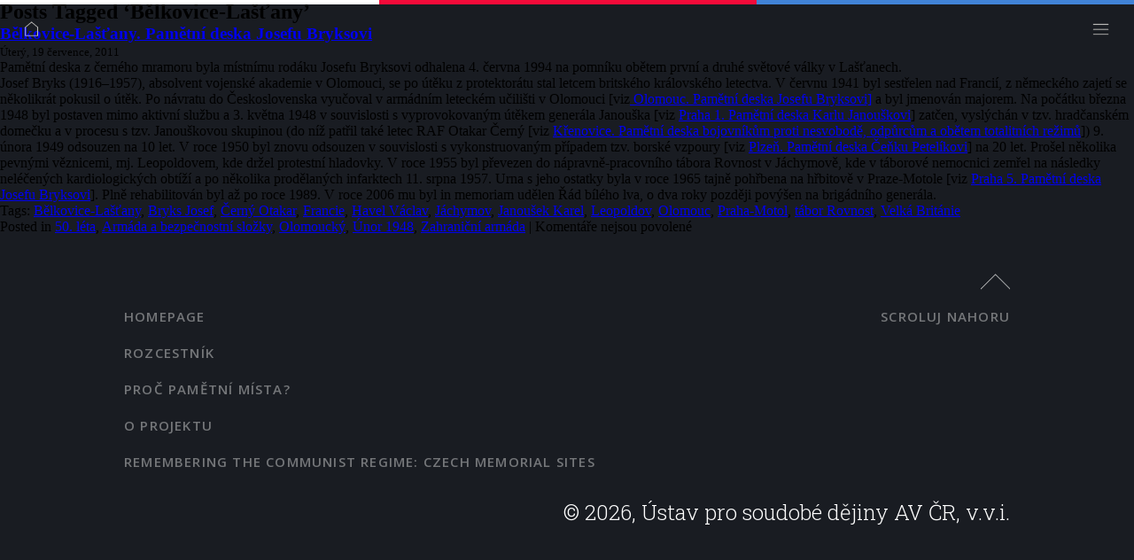

--- FILE ---
content_type: text/html; charset=UTF-8
request_url: http://www.pametnimista.usd.cas.cz/tag/belkovice-lastany/
body_size: 9506
content:
<!doctype html>
<html lang="cs">
  <head>
    <meta charset="utf-8" />    
    <meta name="viewport" content="width=device-width, initial-scale=1.0, minimum-scale=1.0, maximum-scale=1.0,user-scalable=no,height=device-height " />
    <title>Pamětní místa na komunistický režim</title>
    <link rel="icon" type="image/vnd.microsoft.icon" href="http://www.pametnimista.usd.cas.cz/wp-content/themes/pomniky/favicon.ico" />
		<link rel="shortcut icon" type="image/x-icon" href="http://www.pametnimista.usd.cas.cz/wp-content/themes/pomniky/favicon.ico" />
    <link rel="stylesheet" href="http://www.pametnimista.usd.cas.cz/wp-content/themes/pomniky/style_2015.css?v=38" media="only screen" />
<link rel="preconnect" href="https://fonts.googleapis.com">
<link rel="preconnect" href="https://fonts.gstatic.com" crossorigin>
<link href="https://fonts.googleapis.com/css2?
family=Roboto+Slab:wght@100;300;400;700&
family=Montserrat:wght@400;700&
family=Roboto:wght@100;300;400;700&
family=Quicksand&
family=Open+Sans:wght@400;600;700&
display=swap" rel="stylesheet">

    <meta name='robots' content='max-image-preview:large' />
<link rel="alternate" type="application/rss+xml" title="Pamětní místa na komunistický režim &raquo; RSS pro štítek Bělkovice-Lašťany" href="https://www.pametnimista.usd.cas.cz/tag/belkovice-lastany/feed/" />
<style id='wp-img-auto-sizes-contain-inline-css' type='text/css'>
img:is([sizes=auto i],[sizes^="auto," i]){contain-intrinsic-size:3000px 1500px}
/*# sourceURL=wp-img-auto-sizes-contain-inline-css */
</style>
<style id='wp-emoji-styles-inline-css' type='text/css'>

	img.wp-smiley, img.emoji {
		display: inline !important;
		border: none !important;
		box-shadow: none !important;
		height: 1em !important;
		width: 1em !important;
		margin: 0 0.07em !important;
		vertical-align: -0.1em !important;
		background: none !important;
		padding: 0 !important;
	}
/*# sourceURL=wp-emoji-styles-inline-css */
</style>
<style id='wp-block-library-inline-css' type='text/css'>
:root{--wp-block-synced-color:#7a00df;--wp-block-synced-color--rgb:122,0,223;--wp-bound-block-color:var(--wp-block-synced-color);--wp-editor-canvas-background:#ddd;--wp-admin-theme-color:#007cba;--wp-admin-theme-color--rgb:0,124,186;--wp-admin-theme-color-darker-10:#006ba1;--wp-admin-theme-color-darker-10--rgb:0,107,160.5;--wp-admin-theme-color-darker-20:#005a87;--wp-admin-theme-color-darker-20--rgb:0,90,135;--wp-admin-border-width-focus:2px}@media (min-resolution:192dpi){:root{--wp-admin-border-width-focus:1.5px}}.wp-element-button{cursor:pointer}:root .has-very-light-gray-background-color{background-color:#eee}:root .has-very-dark-gray-background-color{background-color:#313131}:root .has-very-light-gray-color{color:#eee}:root .has-very-dark-gray-color{color:#313131}:root .has-vivid-green-cyan-to-vivid-cyan-blue-gradient-background{background:linear-gradient(135deg,#00d084,#0693e3)}:root .has-purple-crush-gradient-background{background:linear-gradient(135deg,#34e2e4,#4721fb 50%,#ab1dfe)}:root .has-hazy-dawn-gradient-background{background:linear-gradient(135deg,#faaca8,#dad0ec)}:root .has-subdued-olive-gradient-background{background:linear-gradient(135deg,#fafae1,#67a671)}:root .has-atomic-cream-gradient-background{background:linear-gradient(135deg,#fdd79a,#004a59)}:root .has-nightshade-gradient-background{background:linear-gradient(135deg,#330968,#31cdcf)}:root .has-midnight-gradient-background{background:linear-gradient(135deg,#020381,#2874fc)}:root{--wp--preset--font-size--normal:16px;--wp--preset--font-size--huge:42px}.has-regular-font-size{font-size:1em}.has-larger-font-size{font-size:2.625em}.has-normal-font-size{font-size:var(--wp--preset--font-size--normal)}.has-huge-font-size{font-size:var(--wp--preset--font-size--huge)}.has-text-align-center{text-align:center}.has-text-align-left{text-align:left}.has-text-align-right{text-align:right}.has-fit-text{white-space:nowrap!important}#end-resizable-editor-section{display:none}.aligncenter{clear:both}.items-justified-left{justify-content:flex-start}.items-justified-center{justify-content:center}.items-justified-right{justify-content:flex-end}.items-justified-space-between{justify-content:space-between}.screen-reader-text{border:0;clip-path:inset(50%);height:1px;margin:-1px;overflow:hidden;padding:0;position:absolute;width:1px;word-wrap:normal!important}.screen-reader-text:focus{background-color:#ddd;clip-path:none;color:#444;display:block;font-size:1em;height:auto;left:5px;line-height:normal;padding:15px 23px 14px;text-decoration:none;top:5px;width:auto;z-index:100000}html :where(.has-border-color){border-style:solid}html :where([style*=border-top-color]){border-top-style:solid}html :where([style*=border-right-color]){border-right-style:solid}html :where([style*=border-bottom-color]){border-bottom-style:solid}html :where([style*=border-left-color]){border-left-style:solid}html :where([style*=border-width]){border-style:solid}html :where([style*=border-top-width]){border-top-style:solid}html :where([style*=border-right-width]){border-right-style:solid}html :where([style*=border-bottom-width]){border-bottom-style:solid}html :where([style*=border-left-width]){border-left-style:solid}html :where(img[class*=wp-image-]){height:auto;max-width:100%}:where(figure){margin:0 0 1em}html :where(.is-position-sticky){--wp-admin--admin-bar--position-offset:var(--wp-admin--admin-bar--height,0px)}@media screen and (max-width:600px){html :where(.is-position-sticky){--wp-admin--admin-bar--position-offset:0px}}

/*# sourceURL=wp-block-library-inline-css */
</style><style id='global-styles-inline-css' type='text/css'>
:root{--wp--preset--aspect-ratio--square: 1;--wp--preset--aspect-ratio--4-3: 4/3;--wp--preset--aspect-ratio--3-4: 3/4;--wp--preset--aspect-ratio--3-2: 3/2;--wp--preset--aspect-ratio--2-3: 2/3;--wp--preset--aspect-ratio--16-9: 16/9;--wp--preset--aspect-ratio--9-16: 9/16;--wp--preset--color--black: #000000;--wp--preset--color--cyan-bluish-gray: #abb8c3;--wp--preset--color--white: #ffffff;--wp--preset--color--pale-pink: #f78da7;--wp--preset--color--vivid-red: #cf2e2e;--wp--preset--color--luminous-vivid-orange: #ff6900;--wp--preset--color--luminous-vivid-amber: #fcb900;--wp--preset--color--light-green-cyan: #7bdcb5;--wp--preset--color--vivid-green-cyan: #00d084;--wp--preset--color--pale-cyan-blue: #8ed1fc;--wp--preset--color--vivid-cyan-blue: #0693e3;--wp--preset--color--vivid-purple: #9b51e0;--wp--preset--gradient--vivid-cyan-blue-to-vivid-purple: linear-gradient(135deg,rgb(6,147,227) 0%,rgb(155,81,224) 100%);--wp--preset--gradient--light-green-cyan-to-vivid-green-cyan: linear-gradient(135deg,rgb(122,220,180) 0%,rgb(0,208,130) 100%);--wp--preset--gradient--luminous-vivid-amber-to-luminous-vivid-orange: linear-gradient(135deg,rgb(252,185,0) 0%,rgb(255,105,0) 100%);--wp--preset--gradient--luminous-vivid-orange-to-vivid-red: linear-gradient(135deg,rgb(255,105,0) 0%,rgb(207,46,46) 100%);--wp--preset--gradient--very-light-gray-to-cyan-bluish-gray: linear-gradient(135deg,rgb(238,238,238) 0%,rgb(169,184,195) 100%);--wp--preset--gradient--cool-to-warm-spectrum: linear-gradient(135deg,rgb(74,234,220) 0%,rgb(151,120,209) 20%,rgb(207,42,186) 40%,rgb(238,44,130) 60%,rgb(251,105,98) 80%,rgb(254,248,76) 100%);--wp--preset--gradient--blush-light-purple: linear-gradient(135deg,rgb(255,206,236) 0%,rgb(152,150,240) 100%);--wp--preset--gradient--blush-bordeaux: linear-gradient(135deg,rgb(254,205,165) 0%,rgb(254,45,45) 50%,rgb(107,0,62) 100%);--wp--preset--gradient--luminous-dusk: linear-gradient(135deg,rgb(255,203,112) 0%,rgb(199,81,192) 50%,rgb(65,88,208) 100%);--wp--preset--gradient--pale-ocean: linear-gradient(135deg,rgb(255,245,203) 0%,rgb(182,227,212) 50%,rgb(51,167,181) 100%);--wp--preset--gradient--electric-grass: linear-gradient(135deg,rgb(202,248,128) 0%,rgb(113,206,126) 100%);--wp--preset--gradient--midnight: linear-gradient(135deg,rgb(2,3,129) 0%,rgb(40,116,252) 100%);--wp--preset--font-size--small: 13px;--wp--preset--font-size--medium: 20px;--wp--preset--font-size--large: 36px;--wp--preset--font-size--x-large: 42px;--wp--preset--spacing--20: 0.44rem;--wp--preset--spacing--30: 0.67rem;--wp--preset--spacing--40: 1rem;--wp--preset--spacing--50: 1.5rem;--wp--preset--spacing--60: 2.25rem;--wp--preset--spacing--70: 3.38rem;--wp--preset--spacing--80: 5.06rem;--wp--preset--shadow--natural: 6px 6px 9px rgba(0, 0, 0, 0.2);--wp--preset--shadow--deep: 12px 12px 50px rgba(0, 0, 0, 0.4);--wp--preset--shadow--sharp: 6px 6px 0px rgba(0, 0, 0, 0.2);--wp--preset--shadow--outlined: 6px 6px 0px -3px rgb(255, 255, 255), 6px 6px rgb(0, 0, 0);--wp--preset--shadow--crisp: 6px 6px 0px rgb(0, 0, 0);}:where(.is-layout-flex){gap: 0.5em;}:where(.is-layout-grid){gap: 0.5em;}body .is-layout-flex{display: flex;}.is-layout-flex{flex-wrap: wrap;align-items: center;}.is-layout-flex > :is(*, div){margin: 0;}body .is-layout-grid{display: grid;}.is-layout-grid > :is(*, div){margin: 0;}:where(.wp-block-columns.is-layout-flex){gap: 2em;}:where(.wp-block-columns.is-layout-grid){gap: 2em;}:where(.wp-block-post-template.is-layout-flex){gap: 1.25em;}:where(.wp-block-post-template.is-layout-grid){gap: 1.25em;}.has-black-color{color: var(--wp--preset--color--black) !important;}.has-cyan-bluish-gray-color{color: var(--wp--preset--color--cyan-bluish-gray) !important;}.has-white-color{color: var(--wp--preset--color--white) !important;}.has-pale-pink-color{color: var(--wp--preset--color--pale-pink) !important;}.has-vivid-red-color{color: var(--wp--preset--color--vivid-red) !important;}.has-luminous-vivid-orange-color{color: var(--wp--preset--color--luminous-vivid-orange) !important;}.has-luminous-vivid-amber-color{color: var(--wp--preset--color--luminous-vivid-amber) !important;}.has-light-green-cyan-color{color: var(--wp--preset--color--light-green-cyan) !important;}.has-vivid-green-cyan-color{color: var(--wp--preset--color--vivid-green-cyan) !important;}.has-pale-cyan-blue-color{color: var(--wp--preset--color--pale-cyan-blue) !important;}.has-vivid-cyan-blue-color{color: var(--wp--preset--color--vivid-cyan-blue) !important;}.has-vivid-purple-color{color: var(--wp--preset--color--vivid-purple) !important;}.has-black-background-color{background-color: var(--wp--preset--color--black) !important;}.has-cyan-bluish-gray-background-color{background-color: var(--wp--preset--color--cyan-bluish-gray) !important;}.has-white-background-color{background-color: var(--wp--preset--color--white) !important;}.has-pale-pink-background-color{background-color: var(--wp--preset--color--pale-pink) !important;}.has-vivid-red-background-color{background-color: var(--wp--preset--color--vivid-red) !important;}.has-luminous-vivid-orange-background-color{background-color: var(--wp--preset--color--luminous-vivid-orange) !important;}.has-luminous-vivid-amber-background-color{background-color: var(--wp--preset--color--luminous-vivid-amber) !important;}.has-light-green-cyan-background-color{background-color: var(--wp--preset--color--light-green-cyan) !important;}.has-vivid-green-cyan-background-color{background-color: var(--wp--preset--color--vivid-green-cyan) !important;}.has-pale-cyan-blue-background-color{background-color: var(--wp--preset--color--pale-cyan-blue) !important;}.has-vivid-cyan-blue-background-color{background-color: var(--wp--preset--color--vivid-cyan-blue) !important;}.has-vivid-purple-background-color{background-color: var(--wp--preset--color--vivid-purple) !important;}.has-black-border-color{border-color: var(--wp--preset--color--black) !important;}.has-cyan-bluish-gray-border-color{border-color: var(--wp--preset--color--cyan-bluish-gray) !important;}.has-white-border-color{border-color: var(--wp--preset--color--white) !important;}.has-pale-pink-border-color{border-color: var(--wp--preset--color--pale-pink) !important;}.has-vivid-red-border-color{border-color: var(--wp--preset--color--vivid-red) !important;}.has-luminous-vivid-orange-border-color{border-color: var(--wp--preset--color--luminous-vivid-orange) !important;}.has-luminous-vivid-amber-border-color{border-color: var(--wp--preset--color--luminous-vivid-amber) !important;}.has-light-green-cyan-border-color{border-color: var(--wp--preset--color--light-green-cyan) !important;}.has-vivid-green-cyan-border-color{border-color: var(--wp--preset--color--vivid-green-cyan) !important;}.has-pale-cyan-blue-border-color{border-color: var(--wp--preset--color--pale-cyan-blue) !important;}.has-vivid-cyan-blue-border-color{border-color: var(--wp--preset--color--vivid-cyan-blue) !important;}.has-vivid-purple-border-color{border-color: var(--wp--preset--color--vivid-purple) !important;}.has-vivid-cyan-blue-to-vivid-purple-gradient-background{background: var(--wp--preset--gradient--vivid-cyan-blue-to-vivid-purple) !important;}.has-light-green-cyan-to-vivid-green-cyan-gradient-background{background: var(--wp--preset--gradient--light-green-cyan-to-vivid-green-cyan) !important;}.has-luminous-vivid-amber-to-luminous-vivid-orange-gradient-background{background: var(--wp--preset--gradient--luminous-vivid-amber-to-luminous-vivid-orange) !important;}.has-luminous-vivid-orange-to-vivid-red-gradient-background{background: var(--wp--preset--gradient--luminous-vivid-orange-to-vivid-red) !important;}.has-very-light-gray-to-cyan-bluish-gray-gradient-background{background: var(--wp--preset--gradient--very-light-gray-to-cyan-bluish-gray) !important;}.has-cool-to-warm-spectrum-gradient-background{background: var(--wp--preset--gradient--cool-to-warm-spectrum) !important;}.has-blush-light-purple-gradient-background{background: var(--wp--preset--gradient--blush-light-purple) !important;}.has-blush-bordeaux-gradient-background{background: var(--wp--preset--gradient--blush-bordeaux) !important;}.has-luminous-dusk-gradient-background{background: var(--wp--preset--gradient--luminous-dusk) !important;}.has-pale-ocean-gradient-background{background: var(--wp--preset--gradient--pale-ocean) !important;}.has-electric-grass-gradient-background{background: var(--wp--preset--gradient--electric-grass) !important;}.has-midnight-gradient-background{background: var(--wp--preset--gradient--midnight) !important;}.has-small-font-size{font-size: var(--wp--preset--font-size--small) !important;}.has-medium-font-size{font-size: var(--wp--preset--font-size--medium) !important;}.has-large-font-size{font-size: var(--wp--preset--font-size--large) !important;}.has-x-large-font-size{font-size: var(--wp--preset--font-size--x-large) !important;}
/*# sourceURL=global-styles-inline-css */
</style>

<style id='classic-theme-styles-inline-css' type='text/css'>
/*! This file is auto-generated */
.wp-block-button__link{color:#fff;background-color:#32373c;border-radius:9999px;box-shadow:none;text-decoration:none;padding:calc(.667em + 2px) calc(1.333em + 2px);font-size:1.125em}.wp-block-file__button{background:#32373c;color:#fff;text-decoration:none}
/*# sourceURL=/wp-includes/css/classic-themes.min.css */
</style>
<link rel='stylesheet' id='tag-groups-css-frontend-structure-css' href='http://www.pametnimista.usd.cas.cz/wp-content/plugins/tag-groups/assets/css/jquery-ui.structure.min.css?ver=2.1.1' type='text/css' media='all' />
<link rel='stylesheet' id='tag-groups-css-frontend-theme-css' href='http://www.pametnimista.usd.cas.cz/wp-content/plugins/tag-groups/assets/css/ui-gray/jquery-ui.theme.min.css?ver=2.1.1' type='text/css' media='all' />
<link rel='stylesheet' id='tag-groups-css-frontend-css' href='http://www.pametnimista.usd.cas.cz/wp-content/plugins/tag-groups/assets/css/frontend.min.css?ver=2.1.1' type='text/css' media='all' />
<link rel='stylesheet' id='fancybox-css' href='http://www.pametnimista.usd.cas.cz/wp-content/plugins/easy-fancybox/fancybox/2.2.0/jquery.fancybox.min.css?ver=6.9' type='text/css' media='screen' />
<script type="text/javascript" src="http://www.pametnimista.usd.cas.cz/wp-includes/js/jquery/jquery.min.js?ver=3.7.1" id="jquery-core-js"></script>
<script type="text/javascript" src="http://www.pametnimista.usd.cas.cz/wp-includes/js/jquery/jquery-migrate.min.js?ver=3.4.1" id="jquery-migrate-js"></script>
<script type="text/javascript" src="http://www.pametnimista.usd.cas.cz/wp-content/plugins/tag-groups/assets/js/frontend.min.js?ver=2.1.1" id="tag-groups-js-frontend-js"></script>
<link rel="https://api.w.org/" href="https://www.pametnimista.usd.cas.cz/wp-json/" /><link rel="alternate" title="JSON" type="application/json" href="https://www.pametnimista.usd.cas.cz/wp-json/wp/v2/tags/2333" /><link rel="EditURI" type="application/rsd+xml" title="RSD" href="https://www.pametnimista.usd.cas.cz/xmlrpc.php?rsd" />
<meta name="generator" content="WordPress 6.9" />
    
	 
   
   
   <script type="text/javascript" src="http://www.pametnimista.usd.cas.cz/wp-content/themes/pomniky/player/build/mediaelement-and-player.js"></script>	 
	 <link rel="stylesheet" href="http://www.pametnimista.usd.cas.cz/wp-content/themes/pomniky/player/build/mediaelementplayer.css" />
    <script type="text/javascript" src="http://www.pametnimista.usd.cas.cz/wp-content/themes/pomniky/js/scripts.js?v=11"></script> 
  </head>
  <body>
  <div id="all">
  <div id="web">
    <div id="trikolora">
      <div id="modra" class="jednabrva"></div>
      <div id="cervena" class="jednabrva"></div>
      <div id="bila" class="jednabrva"></div>
    </div>



	<div id="content" class="narrowcolumn">

		
 	   	  		<h2 class="pagetitle">Posts Tagged &#8216;Bělkovice-Lašťany&#8217;</h2>
 	  

		<div class="navigation">
			<div class="alignleft"></div>
			<div class="alignright"></div>
		</div>

				<div class="post">
				<h3 id="post-1406"><a href="https://www.pametnimista.usd.cas.cz/belkovice-lastany-pametni-deska-josefu-bryksovi/" rel="bookmark" title="Permanent Link to Bělkovice-Lašťany. Pamětní deska Josefu Bryksovi">Bělkovice-Lašťany. Pamětní deska Josefu Bryksovi</a></h3>
				<small>Úterý, 19 července, 2011</small>

				<div class="entry">
					<p>Pamětní deska z černého mramoru byla místnímu rodáku Josefu Bryksovi odhalena 4. června 1994 na pomníku obětem první a druhé světové války v Lašťanech.</p>
<p>Josef Bryks (1916–1957), absolvent vojenské akademie v Olomouci, se po útěku z protektorátu stal letcem britského královského letectva. V červnu 1941 byl sestřelen nad Francií, z německého zajetí se několikrát pokusil o útěk. Po návratu do Československa vyučoval v armádním leteckém učilišti v Olomouci [viz<a href="https://www.pametnimista.usd.cas.cz/olomouc-pametni-deska-josefu-bryksovi/"> Olomouc. Pamětní deska Josefu Bryksovi]</a> a byl jmenován majorem. Na počátku března 1948 byl postaven mimo aktivní službu a 3. května 1948 v souvislosti s vyprovokovaným útěkem generála Janouška [viz <a href="https://www.pametnimista.usd.cas.cz/praha-1-pametni-deska-karlu-janouskovi/">Praha 1. Pamětní deska Karlu Janouškovi</a>] zatčen, vyslýchán v tzv. hradčanském domečku a v procesu s tzv. Janouškovou skupinou (do níž patřil také letec RAF Otakar Černý [viz <a href="https://www.pametnimista.usd.cas.cz/krenovice-pametni-deska-bojovnikum-proti-totalite-jejim-odpurcum-a-obetem-v-letech-1939-1945-a-1948-1989/">Křenovice. Pamětní deska bojovníkům proti nesvobodě, odpůrcům a obětem totalitních režimů</a>]) 9. února 1949 odsouzen na 10 let. V roce 1950 byl znovu odsouzen v souvislosti s vykonstruovaným případem tzv. borské vzpoury [viz <a href="https://www.pametnimista.usd.cas.cz/plzen-pametni-deska-cenku-petelikovi/">Plzeň. Pamětní deska Čeňku Petelíkovi</a>] na 20 let. Prošel několika pevnými věznicemi, mj. Leopoldovem, kde držel protestní hladovky. V roce 1955 byl převezen do nápravně-pracovního tábora Rovnost v Jáchymově, kde v táborové nemocnici zemřel na následky neléčených kardiologických obtíží a po několika prodělaných infarktech 11. srpna 1957. Urna s jeho ostatky byla v roce 1965 tajně pohřbena na hřbitově v Praze-Motole [viz <a href="https://www.pametnimista.usd.cas.cz/praha-5-pametni-deska-josefu-bryksovi/">Praha 5. Pamětní deska Josefu Bryksovi</a>]. Plně rehabilitován byl až po roce 1989. V roce 2006 mu byl in memoriam udělen Řád bílého lva, o dva roky později povýšen na brigádního generála.</p>
				</div>

				<p class="postmetadata">Tags: <a href="https://www.pametnimista.usd.cas.cz/tag/belkovice-lastany/" rel="tag">Bělkovice-Lašťany</a>, <a href="https://www.pametnimista.usd.cas.cz/tag/bryks-josef/" rel="tag">Bryks Josef</a>, <a href="https://www.pametnimista.usd.cas.cz/tag/cerny-otakar/" rel="tag">Černý Otakar</a>, <a href="https://www.pametnimista.usd.cas.cz/tag/francie/" rel="tag">Francie</a>, <a href="https://www.pametnimista.usd.cas.cz/tag/havel-vaclav/" rel="tag">Havel Václav</a>, <a href="https://www.pametnimista.usd.cas.cz/tag/jachymov/" rel="tag">Jáchymov</a>, <a href="https://www.pametnimista.usd.cas.cz/tag/janousek-karel/" rel="tag">Janoušek Karel</a>, <a href="https://www.pametnimista.usd.cas.cz/tag/leopoldov/" rel="tag">Leopoldov</a>, <a href="https://www.pametnimista.usd.cas.cz/tag/olomouc/" rel="tag">Olomouc</a>, <a href="https://www.pametnimista.usd.cas.cz/tag/praha-motol/" rel="tag">Praha-Motol</a>, <a href="https://www.pametnimista.usd.cas.cz/tag/rovnost-tabor/" rel="tag">tábor Rovnost</a>, <a href="https://www.pametnimista.usd.cas.cz/tag/velka-britanie/" rel="tag">Velká Británie</a><br /> Posted in <a href="https://www.pametnimista.usd.cas.cz/category/chronologie-pripominane-udalosti/50-leta/" rel="category tag">50. léta</a>, <a href="https://www.pametnimista.usd.cas.cz/category/tema/armada/" rel="category tag">Armáda a bezpečnostní složky</a>, <a href="https://www.pametnimista.usd.cas.cz/category/kraj/olomoucky/" rel="category tag">Olomoucký</a>, <a href="https://www.pametnimista.usd.cas.cz/category/chronologie-pripominane-udalosti/1948/" rel="category tag">Únor 1948</a>, <a href="https://www.pametnimista.usd.cas.cz/category/tema/druhy-odboj-zahranicni-armada/" rel="category tag">Zahraniční armáda</a> |   <span>Komentáře nejsou povolené<span class="screen-reader-text"> u textu s názvem Bělkovice-Lašťany. Pamětní deska Josefu Bryksovi</span></span></p>

			</div>

		
		<div class="navigation">
			<div class="alignleft"></div>
			<div class="alignright"></div>
		</div>

	
	</div>

	<div id="sidebar">
	</div>



            
    <div id="paticka">
      <div id="patickain">

      
                
          <div>
            <ul>
                <li><a href="https://www.pametnimista.usd.cas.cz" title="Homepage" class="">Homepage</a></li>
                <li><a href="https://www.pametnimista.usd.cas.cz#rozcestnik" title="Rozcestník" class="">Rozcestník</a></li>
                <li><a href="https://www.pametnimista.usd.cas.cz/proc-pametni-mista/" title="Proč pamětní místa?" class="menu-oprojektu">Proč pamětní místa?</a></li>
                <li><a href="https://www.pametnimista.usd.cas.cz/o-projektu/" title="O projektu" class="menu-kontakt">O projektu</a></li>
                <li><a href="https://www.pametnimista.usd.cas.cz/remembering-the-communist-regime-czech-memorial-sites/" title="Remembering the Communist Regime: Czech Memorial Sites" class="menu-kontakt">Remembering the Communist Regime: Czech Memorial Sites</a></li>
            </ul>
          </div>
      
           
          
          


        
        <p><br /><br />© 2026, Ústav pro soudobé dějiny AV ČR, v.v.i.</p>   
        <div class="clear"></div>
        <a href="#scrollujnahoru" id="scrollujnahoru">scroluj nahoru</a>
      </div>       
    </div>  
  </div>

  

  	 
  <header>
  <div id="menu">
    <a id="menubuttonopen" class="menubutton" href="#menu" title="Otevřít menu"><img src="http://www.pametnimista.usd.cas.cz/wp-content/themes/pomniky/img/menu.png" alt="Otevřít menu" /></a>
    <a id="menubuttonclose" class="menubutton" href="#menu" title="Zavřít menu"><img src="http://www.pametnimista.usd.cas.cz/wp-content/themes/pomniky/img/menuclose.png" alt="Zavřít menu" /></a>
    
    
    <div>
      <ul>
          <li><a href="https://www.pametnimista.usd.cas.cz" title="Homepage" class="">Homepage</a></li>
          <li><a href="https://www.pametnimista.usd.cas.cz#rozcestnik" title="Rozcestník" class="">Rozcestník</a></li>
          <li><a href="https://www.pametnimista.usd.cas.cz/proc-pametni-mista/" title="Proč pamětní místa?" class="menu-oprojektu">Proč pamětní místa?</a></li>
          <li><a href="https://www.pametnimista.usd.cas.cz/o-projektu/" title="O projektu" class="menu-kontakt">O projektu</a></li>
      </ul>
    </div>

                                                             



        
                
                                      
                        
            
            
        
            
    
    
    
      
  
  
  
    <a id="menubuttonhome" class="menubutton menubuttonhome_" href="https://www.pametnimista.usd.cas.cz" title="Domů"><img src="http://www.pametnimista.usd.cas.cz/wp-content/themes/pomniky/img/home.png" alt="Domů" /></a>
    

  </div>
  </header>
    
  <script type="speculationrules">
{"prefetch":[{"source":"document","where":{"and":[{"href_matches":"/*"},{"not":{"href_matches":["/wp-*.php","/wp-admin/*","/wp-content/uploads/*","/wp-content/*","/wp-content/plugins/*","/wp-content/themes/pomniky/*","/*\\?(.+)"]}},{"not":{"selector_matches":"a[rel~=\"nofollow\"]"}},{"not":{"selector_matches":".no-prefetch, .no-prefetch a"}}]},"eagerness":"conservative"}]}
</script>
<script type="text/javascript" src="http://www.pametnimista.usd.cas.cz/wp-includes/js/jquery/ui/core.min.js?ver=1.13.3" id="jquery-ui-core-js"></script>
<script type="text/javascript" src="http://www.pametnimista.usd.cas.cz/wp-includes/js/jquery/ui/tabs.min.js?ver=1.13.3" id="jquery-ui-tabs-js"></script>
<script type="text/javascript" src="http://www.pametnimista.usd.cas.cz/wp-includes/js/jquery/ui/accordion.min.js?ver=1.13.3" id="jquery-ui-accordion-js"></script>
<script type="text/javascript" src="http://www.pametnimista.usd.cas.cz/wp-content/plugins/easy-fancybox/vendor/purify.min.js?ver=6.9" id="fancybox-purify-js"></script>
<script type="text/javascript" id="jquery-fancybox-js-extra">
/* <![CDATA[ */
var efb_i18n = {"close":"Close","next":"Next","prev":"Previous","startSlideshow":"Start slideshow","toggleSize":"Toggle size"};
//# sourceURL=jquery-fancybox-js-extra
/* ]]> */
</script>
<script type="text/javascript" src="http://www.pametnimista.usd.cas.cz/wp-content/plugins/easy-fancybox/fancybox/2.2.0/jquery.fancybox.min.js?ver=6.9" id="jquery-fancybox-js"></script>
<script type="text/javascript" id="jquery-fancybox-js-after">
/* <![CDATA[ */
var fb_timeout,fb_opts={"autoScale":true,"showCloseButton":true,"margin":20,"pixelRatio":1,"centerOnScroll":false,"enableEscapeButton":true,"closeBtn":true,"overlayShow":true,"hideOnOverlayClick":true,"disableCoreLightbox":true,"enableBlockControls":true,"fancybox_openBlockControls":true,"helpers":{"overlay":{"css":{"background":"rgba(0,0,0,0.5)"}}}},
easy_fancybox_handler=easy_fancybox_handler||function(){
jQuery([".nolightbox","a.wp-block-fileesc_html__button","a.pin-it-button","a[href*='pinterest.com\/pin\/create']","a[href*='facebook.com\/share']","a[href*='twitter.com\/share']"].join(',')).addClass('nofancybox');
jQuery('a.fancybox-close').on('click',function(e){e.preventDefault();jQuery.fancybox.close()});
/* IMG */
						var unlinkedImageBlocks=jQuery(".wp-block-image > img:not(.nofancybox,figure.nofancybox>img)");
						unlinkedImageBlocks.wrap(function() {
							var href = jQuery( this ).attr( "src" );
							return "<a href='" + href + "'></a>";
						});
var fb_IMG_select=jQuery('a[href*=".jpg" i]:not(.nofancybox,li.nofancybox>a,figure.nofancybox>a),area[href*=".jpg" i]:not(.nofancybox),a[href*=".jpeg" i]:not(.nofancybox,li.nofancybox>a,figure.nofancybox>a),area[href*=".jpeg" i]:not(.nofancybox),a[href*=".png" i]:not(.nofancybox,li.nofancybox>a,figure.nofancybox>a),area[href*=".png" i]:not(.nofancybox)');
fb_IMG_select.addClass('fancybox image');
var fb_IMG_sections=jQuery('.gallery,.wp-block-gallery,.tiled-gallery,.wp-block-jetpack-tiled-gallery,.ngg-galleryoverview,.ngg-imagebrowser,.nextgen_pro_blog_gallery,.nextgen_pro_film,.nextgen_pro_horizontal_filmstrip,.ngg-pro-masonry-wrapper,.ngg-pro-mosaic-container,.nextgen_pro_sidescroll,.nextgen_pro_slideshow,.nextgen_pro_thumbnail_grid,.tiled-gallery');
fb_IMG_sections.each(function(){jQuery(this).find(fb_IMG_select).attr('data-fancybox-group','gallery-'+fb_IMG_sections.index(this));});
jQuery('a.fancybox,area.fancybox,.fancybox>a').fancybox(jQuery.extend(true,{},fb_opts,{"transition":"elastic","transitionIn":"elastic","openEasing":"linear","transitionOut":"elastic","closeEasing":"linear","opacity":false,"hideOnContentClick":true,"titleShow":true,"titleFromAlt":true,"showNavArrows":true,"enableKeyboardNav":true,"cyclic":true,"mouseWheel":true,"openEffect":"elastic","closeEffect":"elastic","closeClick":true,"arrows":true,"loop":true,"helpers":{"title":{"type":"over"}},"beforeShow":function(){var alt=DOMPurify.sanitize(this.element.find('img').attr('alt'));this.inner.find('img').attr('alt',alt);this.title=DOMPurify.sanitize(this.title)||alt;}}));};
jQuery(easy_fancybox_handler);jQuery(document).on('post-load',easy_fancybox_handler);

//# sourceURL=jquery-fancybox-js-after
/* ]]> */
</script>
<script type="text/javascript" src="http://www.pametnimista.usd.cas.cz/wp-content/plugins/easy-fancybox/vendor/jquery.mousewheel.min.js?ver=3.1.13" id="jquery-mousewheel-js"></script>
<script id="wp-emoji-settings" type="application/json">
{"baseUrl":"https://s.w.org/images/core/emoji/17.0.2/72x72/","ext":".png","svgUrl":"https://s.w.org/images/core/emoji/17.0.2/svg/","svgExt":".svg","source":{"concatemoji":"http://www.pametnimista.usd.cas.cz/wp-includes/js/wp-emoji-release.min.js?ver=6.9"}}
</script>
<script type="module">
/* <![CDATA[ */
/*! This file is auto-generated */
const a=JSON.parse(document.getElementById("wp-emoji-settings").textContent),o=(window._wpemojiSettings=a,"wpEmojiSettingsSupports"),s=["flag","emoji"];function i(e){try{var t={supportTests:e,timestamp:(new Date).valueOf()};sessionStorage.setItem(o,JSON.stringify(t))}catch(e){}}function c(e,t,n){e.clearRect(0,0,e.canvas.width,e.canvas.height),e.fillText(t,0,0);t=new Uint32Array(e.getImageData(0,0,e.canvas.width,e.canvas.height).data);e.clearRect(0,0,e.canvas.width,e.canvas.height),e.fillText(n,0,0);const a=new Uint32Array(e.getImageData(0,0,e.canvas.width,e.canvas.height).data);return t.every((e,t)=>e===a[t])}function p(e,t){e.clearRect(0,0,e.canvas.width,e.canvas.height),e.fillText(t,0,0);var n=e.getImageData(16,16,1,1);for(let e=0;e<n.data.length;e++)if(0!==n.data[e])return!1;return!0}function u(e,t,n,a){switch(t){case"flag":return n(e,"\ud83c\udff3\ufe0f\u200d\u26a7\ufe0f","\ud83c\udff3\ufe0f\u200b\u26a7\ufe0f")?!1:!n(e,"\ud83c\udde8\ud83c\uddf6","\ud83c\udde8\u200b\ud83c\uddf6")&&!n(e,"\ud83c\udff4\udb40\udc67\udb40\udc62\udb40\udc65\udb40\udc6e\udb40\udc67\udb40\udc7f","\ud83c\udff4\u200b\udb40\udc67\u200b\udb40\udc62\u200b\udb40\udc65\u200b\udb40\udc6e\u200b\udb40\udc67\u200b\udb40\udc7f");case"emoji":return!a(e,"\ud83e\u1fac8")}return!1}function f(e,t,n,a){let r;const o=(r="undefined"!=typeof WorkerGlobalScope&&self instanceof WorkerGlobalScope?new OffscreenCanvas(300,150):document.createElement("canvas")).getContext("2d",{willReadFrequently:!0}),s=(o.textBaseline="top",o.font="600 32px Arial",{});return e.forEach(e=>{s[e]=t(o,e,n,a)}),s}function r(e){var t=document.createElement("script");t.src=e,t.defer=!0,document.head.appendChild(t)}a.supports={everything:!0,everythingExceptFlag:!0},new Promise(t=>{let n=function(){try{var e=JSON.parse(sessionStorage.getItem(o));if("object"==typeof e&&"number"==typeof e.timestamp&&(new Date).valueOf()<e.timestamp+604800&&"object"==typeof e.supportTests)return e.supportTests}catch(e){}return null}();if(!n){if("undefined"!=typeof Worker&&"undefined"!=typeof OffscreenCanvas&&"undefined"!=typeof URL&&URL.createObjectURL&&"undefined"!=typeof Blob)try{var e="postMessage("+f.toString()+"("+[JSON.stringify(s),u.toString(),c.toString(),p.toString()].join(",")+"));",a=new Blob([e],{type:"text/javascript"});const r=new Worker(URL.createObjectURL(a),{name:"wpTestEmojiSupports"});return void(r.onmessage=e=>{i(n=e.data),r.terminate(),t(n)})}catch(e){}i(n=f(s,u,c,p))}t(n)}).then(e=>{for(const n in e)a.supports[n]=e[n],a.supports.everything=a.supports.everything&&a.supports[n],"flag"!==n&&(a.supports.everythingExceptFlag=a.supports.everythingExceptFlag&&a.supports[n]);var t;a.supports.everythingExceptFlag=a.supports.everythingExceptFlag&&!a.supports.flag,a.supports.everything||((t=a.source||{}).concatemoji?r(t.concatemoji):t.wpemoji&&t.twemoji&&(r(t.twemoji),r(t.wpemoji)))});
//# sourceURL=http://www.pametnimista.usd.cas.cz/wp-includes/js/wp-emoji-loader.min.js
/* ]]> */
</script>
  
    </div>
  
		<script type='text/javascript' src='http://www.pametnimista.usd.cas.cz/wp-content/themes/pomniky/js/grayscale.js'></script>
		<script type='text/javascript' src="http://www.pametnimista.usd.cas.cz/wp-content/themes/pomniky/js/functions.js"></script>		
    
<script type='text/javascript'>
  (function(i,s,o,g,r,a,m){i['GoogleAnalyticsObject']=r;i['r']=i['r']||function(){
  (i['r'].q=i['r'].q||[]).push(arguments)},i['r'].l=1*new Date();a=s.createElement(o),
  m=s.getElementsByTagName(o)[0];a.async=1;a.src=g;m.parentNode.insertBefore(a,m)
  })(window,document,'script','//www.google-analytics.com/analytics.js','ga');

  ga('create', 'UA-68009015-1', 'auto');
  ga('send', 'pageview');

</script>    
  </body>
</html> 















<!--
Performance optimized by Redis Object Cache. Learn more: https://wprediscache.com

Získáno 634 objektů (168 KB) z Redis pomocí PhpRedis (v5.3.7).
-->

<!-- Dynamic page generated in 0.057 seconds. -->
<!-- Cached page generated by WP-Super-Cache on 2026-01-21 20:37:03 -->

<!-- Compression = gzip -->